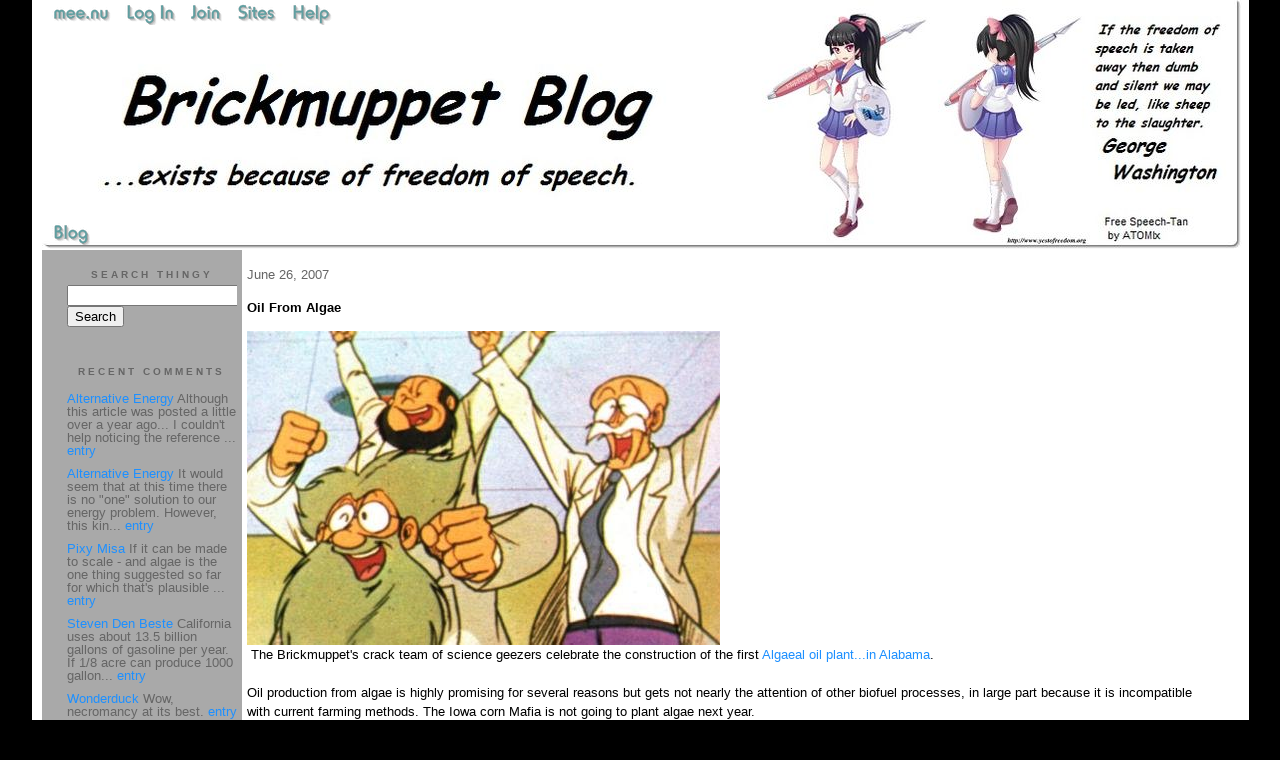

--- FILE ---
content_type: text/html;charset=utf-8
request_url: http://brickmuppet.mee.nu/alternateenergy/archive/2007/6
body_size: 10778
content:
<!DOCTYPE HTML PUBLIC "-//W3C//DTD HTML 4.01 Transitional//EN"
"http://www.w3.org/TR/html4/loose.dtd">

<html><head>

<meta http-equiv="Content-Type" content="text/html; charset=utf-8">
<title>Brickmuppet Blog 2.0</title>

<link rel="stylesheet" href="/css/site.css" type="text/css">

<base href="http://brickmuppet.mee.nu/alternateenergy/" target="_self">


<link rel="alternate" type="application/rss+xml" title="RSS" href="feed/rss">
<link rel="alternate" type="application/atom+xml" title="Atom" href="feed/atom">


<script language="JavaScript" src="https://scripts.mee.nu/util.js" type="text/javascript"></script>
<script language="JavaScript" src="https://scripts.mee.nu/mootools.js" type="text/javascript"></script>

</head>

<body onload="SetPageHeight()">
<div id="main">





































<div id="banner-ad">

<span style="float: left; text-align: left;">
<a href="https://mee.nu/register"><img src="https://mee.nu/images/animad14.gif" border="0" /></a>
</span>

<span style="float: right; text-align: right;">
<a href="http://mee.nu/"><img src="https://mee.nu/style/logo/mee.nu-cadetblue-sm.png" alt="mee.nu" border="0"></a>
</span>

</div>


<div id="banner-system">
<span style="float: left; text-align: left; top: 0px;">

<a href="https://mee.nu/"><img src="https://mee.nu/style/word/cadetblue/mee.nu.png" alt="mee.nu" border="0"></a>

<!--
<a href="http://mu.nu/"><img src="https://mee.nu/style/word/cadetblue/mu.nu.png" alt="mu.nu" border="0"></a>
-->


<a href="/login/"><img src="https://mee.nu/style/word/cadetblue/Log In.png" alt="Log In" border="0"></a>
<a href="https://mee.nu/register/"><img src="https://mee.nu/style/word/cadetblue/Join.png" alt="Join" border="0"></a>


<a href="https://mee.nu/sites/"><img src="https://mee.nu/style/word/cadetblue/Sites.png" alt="Sites" border="0"></a>
<a href="https://mee.nu/help/"><img src="https://mee.nu/style/word/cadetblue/Help.png" alt="Help" border="0"></a>

</span>

<span style="float: right; text-align: right;">



</span>
</div>

<a href="/">
<div id="banner-image">
</div>
</a>

<div id="banner-menu" style="font-size: 15px; overflow: hidden;">

<span style="float: left; text-align: left;">

<a href="/">
<img border="0" src="https://mee.nu/style/word/cadetblue/Blog.png" alt="Blog" />
</a>

<!--
<a href="/forum/">
<img border="0" src="https://mee.nu/style/word/cadetblue/Forum.png" alt="Forum" />
</a>
-->

</span>



</div>

<div id="contents">

<div id="content1"><div class="content">

<h2>June 26, 2007</h2><p />
<a name="aa7410"></a>

<!-- If you have category icons, you can enable them by uncommenting this code 
<img src="/icons/folder_Alternate Energy.gif"
         align="left" height="48" width="48"
         border="0" alt="Alternate Energy" title="Alternate Energy" />
-->

<div id="a7410"><b>Oil From Algae</b><p />
<img alt="" src="/images/Wissenschaftler.jpg" align="" border="0"><br>&nbsp;The Brickmuppet's crack team of science geezers celebrate the construction of the first<a href="http://www.montgomeryadvertiser.com/apps/pbcs.dll/article?AID=/20070625/BUSINESS/706250317/1003"> Algaeal oil plant...in Alabama</a>. <br><br>Oil production from algae is highly promising for several reasons but gets not nearly the attention of other biofuel processes, in large part because it is incompatible with current farming methods. The Iowa corn Mafia is not going to plant algae next year. <br><br>&nbsp;In my admittedly undergraduate opinion, this would seem to be&nbsp; a feature rather than a bug.  Algae will inherently not displace food production, nor will it use up "waste" portions of crops that are normally recycled into the soil, preserving soil quality. <br><br>&nbsp; For some years I've been a member of a Yahoo group dedicated to this sort of thing....which from watching the news one would think is about the level of support its been getting worldwide. However there are several companies actively pursuing this as can be seen at this<a href="http://peswiki.com/index.php/Directory:Biodiesel_from_Algae_Oil"> biodiesel wiki.</a><br><br><br>Algae can in theory, be grown off of sewage and in generally un-suitable areas for other crops. Algae has a high oil content....in some species<span style="font-weight: bold; font-style: italic; text-decoration: underline;"> over 50%</span> making refining rather straightforward. Algae grows <span style="font-style: italic; text-decoration: underline; font-weight: bold;">fast</span> multiple crops can be pulled in in months, but the mechanics of how to avoid diminishing returns require fairly complex geometries in the incubators that are still being learned. Few companies have approached theoretical levels of oil production but the potential is rather stunning. <br><br>Compared to other biofuel crops (excepting, curiously, sugarcane)<br><table id="table2" border="1" width="72%"><tbody><tr><td style="border-style: solid none none solid; border-width: 1px medium medium 1px;" width="162"><p align="right"><span style="font-weight: bold; font-family: Tahoma; font-size: 14pt;">Gallons of Oil per
			</span></p></td>
			<td style="border-style: solid solid none none; border-width: 1px 1px medium medium;">
			<p align="left"><span style="font-weight: bold; font-family: Tahoma; font-size: 14pt;">Acre per Year</span></p></td>
		</tr>
		<tr>
			<td style="border-style: none none none solid; border-width: medium medium medium 1px;" width="162">
			<p style="margin-left: 25px;"><span style="font-family: Tahoma; font-size: 10pt;">Corn</span></p></td>
			<td style="border-style: none solid none none; border-width: medium 1px medium medium;" align="right">
			<p style="margin-right: 25px;"><span style="font-family: Tahoma; font-size: 10pt;">18</span></p></td>
		</tr>
		<tr>
			<td style="border-style: none none none solid; border-width: medium medium medium 1px;" width="162">
			<p style="margin-left: 25px;"><span style="font-family: Tahoma; font-size: 10pt;">Soybeans</span></p></td>
			<td style="border-style: none solid none none; border-width: medium 1px medium medium;" align="right">
			<p style="margin-right: 25px;"><span style="font-family: Tahoma; font-size: 10pt;">48</span></p></td>
		</tr>
		<tr>
			<td style="border-style: none none none solid; border-width: medium medium medium 1px;" width="162">
			<p style="margin-left: 25px;"><span style="font-family: Tahoma; font-size: 10pt;">Safflower</span></p></td>
			<td style="border-style: none solid none none; border-width: medium 1px medium medium;" align="right">
			<p style="margin-right: 25px;"><span style="font-family: Tahoma; font-size: 10pt;">83</span></p></td>
		</tr>
		<tr>
			<td style="border-style: none none none solid; border-width: medium medium medium 1px;" width="162">
			<p style="margin-left: 25px;"><span style="font-family: Tahoma; font-size: 10pt;">Sunflower</span></p></td>
			<td style="border-style: none solid none none; border-width: medium 1px medium medium;" align="right">
			<p style="margin-right: 25px;"><span style="font-family: Tahoma; font-size: 10pt;">102</span></p></td>
		</tr>
		<tr>
			<td style="border-style: none none none solid; border-width: medium medium medium 1px;" width="162">
			<p style="margin-left: 25px;"><span style="font-family: Tahoma; font-size: 10pt;">Rapeseed</span></p></td>
			<td style="border-style: none solid none none; border-width: medium 1px medium medium;" align="right">
			<p style="margin-right: 25px;"><span style="font-family: Tahoma; font-size: 10pt;">127</span></p></td>
		</tr>
		<tr>
			<td style="border-style: none none none solid; border-width: medium medium medium 1px;" width="162">
			<p style="margin-left: 25px;"><span style="font-family: Tahoma; font-size: 10pt;">Oil Palm</span></p></td>
			<td style="border-style: none solid none none; border-width: medium 1px medium medium;" align="right">
			<p style="margin-right: 25px;"><span style="font-family: Tahoma; font-size: 10pt;">635</span></p></td>
		</tr>
		<tr>
			<td style="border-style: none none solid solid; border-width: medium medium 1px 1px;" width="162">
			<p style="margin-left: 25px;"><span style="font-family: Tahoma; font-size: 10pt;">Micro 
			Algae</span></p></td>
			<td style="border-style: none solid solid none; border-width: medium 1px 1px medium;" align="right">
			<p style="margin-right: 25px;"><span style="font-family: Tahoma; font-size: 10pt;">
			5000-15000</span></p></td></tr></tbody></table>Wow!<br>Chart is shamelessly stolen from<span style="text-decoration: underline;"> <a href="http://oakhavenpc.org/cultivating_algae.htm">here</a></span><a href="http://oakhavenpc.org/cultivating_algae.htm"> </a>where one Thomas F. Reising (PhD) reports on some successes by a company called Green Fuel Technologies and at the <a href="http://www.nrel.gov/">National Renewable Energy Laboratory</a>. He estimates that biodiesel produced from 15,000 square miles (a drop in the bucket given the CONUS land area of over 3 million square miles) could produce all&nbsp; the fuel for our transportation needs.  Note that efficiencies actually can be higher than this as it seems to be assuming ponds as opposed to the more efficient "watertube greenhouses" most of the focus is now on ....often as side units to various manufacturing operations eating the CO2 emissions. More on <a href="http://www.greenfuelonline.com/">Green Fuel Technologies</a> can be found <a href="http://news.com.com/Start-up+drills+for+oil+in+algae/2100-1008_3-5714269.html?tag=st.num">here</a>. <br><br>Between this and <a href="http://www.solaroof.org/wiki">small scale</a> (backyard) operations the potential for a highly robust, distributed, renewable energy source fairly resistant to monopolistic tendencies is really interesting. <br><br>A rather less sanguine take can be found in this <a href="http://www.popsci.com/popsci/science/ee6d4d4329703110vgnvcm1000004eecbccdrcrd.html">Popular Science</a> article, but at least some of the issues raised here seem to have been dealt with by other companies/ universities as related above. <br><br>The Wikipedia page on Algaculture, while fairly cursory is <a href="http://en.wikipedia.org/wiki/Algaculture">here.</a><br>Many hours of time can be wasted perusing this facinating&nbsp; <a href="Those%20numbers%20listed%20are%20concerned%20with%20oil%20production%20not%20total%20energy%20usage.">Oil From algae Wiki</a>..<br><br>One note:<br>Those numbers listed are concerned with oil production not total energy usage. The assumption is that power is added from somewhere to refine the oil. <br><br>Now algae is very easy to refine to oil, but it still must be refined and refining takes energy. Ignoring the solar energy the algae used to grow itself, Algael oil is one of the very few biofuels that can really fuel itself. It is very efficient. But to achieve its potential the power for the refining must come from elsewhere.<br><br>The highest density, least polluting energy source we have is nuclear...(I'm partial to<a href="http://www.energyfromthorium.com/forum/"> thorium cycle reactors</a> myself)<br><br>&nbsp;Again, there is no free lunch.&nbsp; We are (again )confronted with the simple fact that those who oppose nuclear power are not serious about the environment. <br><br>Oh...and one more thing....scarcely worth mentioning....<br>Regards the relative potential yield of various biofuels...take a look below the fold to grasp just what a boondoggle the corn to ethanol initiatives are...... <br>  

<a href="oil_from_algae#more">more...</a>
<p class="posted">
Posted by: <a href="http://brickmuppet.mee.nu" rel="nofollow">The Brickmuppet</a> at
<a href="oil_from_algae">09:24 PM</a>
| <a href="#" onClick="ShowHide('cc7410'); return false;">Comments (5)</a> 

| <a href="oil_from_algae">Add Comment</a>
<br />
Post contains 841 words, total size 30 kb.
</p>   
<div id="cc7410" 

style="display:none">
<a name="c1"></a>
<div id="c1"><a href="oil_from_algae#c1">1</a>
From what I've seen of the algeal farm plans, the capital equipment budget must be sky-high.&nbsp; I mean, it sounds worse than forced-growth greenhouse fruit production, which doesn't have to deal with all of those closed-system aquaculture headaches.&nbsp; Are the tradeoff of land costs &amp; fertilizer/chemical usage &amp; potential yields really steep enough to make up for all of those sunk construction &amp; equipment costs &amp; maintenance headaches?<br></div>
<p class="posted">
Posted by: <a href="http://blogfonte.blogspot.com/" rel="nofollow">Mitch H.</a> at Wed Jun 27 08:19:15 2007 (iTVQj)</p><a name="c2"></a>
<div id="c2"><a href="oil_from_algae#c2">2</a>
&nbsp;A lot of those plans you're talking about are pretty pie in the sky. Many are aimed at getting Government fundage. <br><br>This may be what you're talking about and there are lots of others out there:<br><br>http://media.popularmechanics.com/images/solix_bioreactor2.jpg<br><br>&nbsp;You need CO2+Water+Food+Light and a strainer. The geometries of it can get complex but much of what is being seriously looked at as opposed to the "farm of tomorrow" concept art is fairly low key. <br><br>http://media.popularmechanics.com/images/solix_bioreactor2.jpg<br><br>There are some hurdles to be sure, but the potential seems big. <br></div>
<p class="posted">
Posted by: <a href="http://brickmuppet.mee.nu" rel="nofollow">Brickmuppet</a> at Wed Jun 27 20:18:36 2007 (V5zw/)</p><a name="c3"></a>
<div id="c3"><a href="oil_from_algae#c3">3</a>
oops: second pic is a duplicate..here...<br>http://msnbcmedia2.msn.com/j/msnbc/Components/Photos/061026/061026_algae_hmed_7a.hmedium.jpg<br></div>
<p class="posted">
Posted by: <a href="http://brickmuppet.mee.nu" rel="nofollow">Brickmuppet</a> at Wed Jun 27 21:50:37 2007 (V5zw/)</p><a name="c4"></a>
<div id="c4"><a href="oil_from_algae#c4">4</a>
That second image is clipped such that I can't figure out which image
at that site you're pointing towards.&nbsp; As I understand the basic algeal
farm problem, you need to keep the system closed to avoid contamination
by more efficient strains of algae - the strains that *don't* waste
enormous chunks of energy secreting the unnecessary oils you're gunning
for in the first place.&nbsp; That requires "farm of tomorrow" greenhousing
of some sort to keep the system sealed, if you don't want your algae
crops constantly crashing due to the algae equivalent of weeds.&nbsp; That
means closed-system aquaculture, Closed-system aquaculture is *hard* -
messy, maintenance-intensive, etc.<br><br>BTW, that algaeculture wiki notes that people have pretty much given up on using open-pond aquaculture for oil algae, for much the same reasons I laid out - low-oil algaes have an overwhelming competitive advantage in open-pond conditions.<br></div>
<p class="posted">
Posted by: <a href="http://blogfonte.blogspot.com/" rel="nofollow">Mitch H.</a> at Thu Jun 28 14:58:46 2007 (iTVQj)</p><a name="c5"></a>
<div id="c5"><a href="oil_from_algae#c5">5</a>
<span style="font-style: italic; color: rgb(255, 0, 0);">the strains that *don't* waste
enormous chunks of energy secreting the unnecessary oils you're gunning
for in the first place.  That requires "farm of tomorrow" greenhousing
of some sort to keep the system sealed, if you don't want your algae
crops constantly crashing due to the algae equivalent of weeds.  That
means closed-system aquaculture, Closed-system aquaculture is *hard* -
messy, maintenance-intensive, etc.</span><br>Yes, but there are degrees. <img src="http://smilies.mee.nu/light/15_yellow/icon_smile.gif" /><br><br> Hydroponic systems are aggravating but eminently doable. There seem to be no hurdles other than technique. The smaller scale systems like the one in the second photo (which, BTW was just a quick Google image search) are being looked at as feeding off industrial exhaust and add-ons to existing infrastructure. <br><br>If the payoff becomes really big, then huge <span style="font-style: italic; font-weight: bold;">FOT</span> projects will likely come to pass over time,  but  small scale demonstrators  are best  while industry is still learning the ropes. <br><br>This is not a sure thing, but it seems very promising to me. <br> </div>
<p class="posted">
Posted by: <a href="http://brickmuppet.mee.nu" rel="nofollow">Ken</a> at Thu Jun 28 19:24:17 2007 (V5zw/)</p>
<p class="posted">
<a href="#" onclick="ShowHide('cc7410'); return false;">Hide Comments</a>
| <a href="oil_from_algae">Add Comment
</a>
</p>   
</div>
</div><h2>June 17, 2007</h2><p />
<a name="aa6977"></a>

<!-- If you have category icons, you can enable them by uncommenting this code 
<img src="/icons/folder_Alternate Energy.gif"
         align="left" height="48" width="48"
         border="0" alt="Alternate Energy" title="Alternate Energy" />
-->

<div id="a6977"><b>Energy Dilettantes </b><p />
<img alt="" src="/images/scibabesad.jpg" align="" border="0"><br>One of the Brickmuppet's crack team of science babes storms out of lab 4 and right off the smoke free wagon....Why so glum you ask?<br><br>Well, according to <a href="http://thefraserdomain.typepad.com/energy/2007/06/senate_nixes_cl.html">James Fraser's blog</a> , the senate has nixed Senastor Pete Dominici's National Renewable energy portfolio, which would have increased nuclear power and clean coal, in addition to wind, solar, tidal, geothermal and biomass....<br><br>Fraser seems fairly sanguine about this but the "Clean Coal" tech, despite its oxymoronic name, is quite valuable in that it sets prizes and research grants for&nbsp; developing exhaust scrubbers and CO2 sequestration techniques that are vital for coal burning even if we suddenly got no electricity from coal. ( coal is&nbsp; a vital feedstock for several processes....including steel production) . The nuclear option is the only long term effective solution to our energy needs, and it can make some of the marginal biofuel processes viable or vastly more productive. The other initiatives that weren't nixed all have some potential in limited geographical areas, but aside from wind and, possibly, geothermal have fairly serious environmental impacts of their own, and are simply feel good ticket punching for greens...right up until said greens sue to keep them from being built. A few might be developed into nontrivial energy sources, particularly for small scale applications, but the aggregate of all of the favored technologies will make a very small dent in our total energy needs. <br><br><br>By nixing nuclear power, this congress has proven that energy policy, the environment and pollution are not serious considerations to them.<br><br>feh...<br><br><br><br>  


<p class="posted">
Posted by: <a href="http://brickmuppet.mee.nu" rel="nofollow">The Brickmuppet</a> at
<a href="placeholder4">08:00 PM</a>

| No Comments 
| <a href="placeholder4">Add Comment</a>
<br />
Post contains 258 words, total size 2 kb.
</p>   
<div id="cc6977" 

style="display:none">

<p class="posted">
<a href="#" onclick="ShowHide('cc6977'); return false;">Hide Comments</a>
| <a href="placeholder4">Add Comment
</a>
</p>   
</div>
</div>
<div class="pager">&lt;&lt; Page 1 of 1 <a href="http://brickmuppet.mee.nu/alternateenergy/archive/2007/6?page=2">&gt;&gt;</a></div>
<div class="pageinfo">32kb generated in CPU 0.1278, elapsed 0.5986 seconds.<br/>
 68 queries taking 0.5867 seconds, 170 records returned.<br/>
Powered by Minx 1.1.6c-pink.</div>

</div></div>

<div id="sidebar1"><div class="sidebar">

<div class="applet">

<div class="applet-header">
<h2>Search Thingy</h2>
</div>

<div class="applet-content">
<form method="post" action="http://brickmuppet.mee.nu/">
<input type="hidden" name="form" value="form.search" />
<input type="hidden" name="site" value="[site.id]" />
<input name="search" size="20">
<br/>
<input value="Search" type="submit">
</form>
<br/>
</div>

<div class="applet-footer">
</div>

</div>
<div class="applet">

<div class="applet-header">
<h2>Recent Comments</h2>
</div>

<div class="applet-content">
<ul>

<li><a href="http://www.myenergyfriends.com/" rel="nofollow">Alternative Energy</a>
Although this article was posted a little over a year ago... I couldn't help noticing the reference ... <a href="849333">entry</a></li>

<li><a href="http://www.myenergyfriends.com/" rel="nofollow">Alternative Energy</a>
It would seem that at this time there is no "one" solution to our energy problem.  However, this kin... <a href="bow_before_the_power_of_chlorophyll...and_coffee">entry</a></li>

<li><a href="http://ai.mee.nu" rel="nofollow">Pixy Misa</a>
If it can be made to scale - and algae is the one thing suggested so far for which that's plausible ... <a href="bow_before_the_power_of_chlorophyll...and_coffee">entry</a></li>

<li><a href="http://chizumatic.mee.nu/" rel="nofollow">Steven Den Beste</a>
California uses about 13.5 billion gallons of gasoline per year. If 1/8 acre can produce 1000 gallon... <a href="bow_before_the_power_of_chlorophyll...and_coffee">entry</a></li>

<li><a href="http://wonderduck.mu.nu" rel="nofollow">Wonderduck</a>
Wow, necromancy at its best. <a href="849333">entry</a></li>

<li><a href="http://www.myenergyfriends.com/" rel="nofollow">Alternative Energy</a>
How does the production value of switchgrass compare to the sugar beet? <a href="849333">entry</a></li>

<li><a href="http://www.myenergyfriends.com/" rel="nofollow">Alternative Energy</a>
Someone may comment on this... but isn't methanol the key ingredient in over the counter gas line an... <a href="fuel_cells...on_the_cheap">entry</a></li>

<li><a href="http://www.myenergyfriends.com/" rel="nofollow">Alternative Energy</a>
Why have we not heard more about research into this possible alternative energy source? <a href="thorium_legislation_before_congress">entry</a></li>

<li><a href="http://chizumatic.mee.nu/" rel="nofollow">Steven Den Beste</a>
Pardon me for saying so, but I think that Mr. "Alternative Energy" is a spammer, albeit not a spambo... <a href="energy_issues_almost_solved">entry</a></li>

<li><a href="http://brickmuppet.mee.nu" rel="nofollow">The Brickmuppet</a>
Indeed... ...and I should mention that I'm very pleased with Obama's pick for energy secretary as Ch... <a href="energy_issues_almost_solved">entry</a></li>
 
</ul>
</div>

<div class="applet-footer">
</div>

</div>
<div class="applet">

<div class="applet-header">
<h2>Categories</h2>
</div>

<div class="applet-content">
<ul>

<li><a href="/ageekstrollsthroughjapan.">A Geek Strolls Through Japan. </a> (95)</li>

<li><a href="/actuallyitisrocketscience.">Actually, it IS rocket science...</a> (113)</li>

<li><a href="/adventuresinscience">Adventures in Science</a> (223)</li>

<li><a href="/alternateenergy">Alternate Energy</a> (21)</li>

<li><a href="/beprepared">Be Prepared</a> (17)</li>

<li><a href="/bitterlonelygeekrants">Bitter Lonely Geek Rants</a> (8)</li>

<li><a href="/blogmatters">Blogmatters</a> (175)</li>

<li><a href="/brickmuppetbanality">Brickmuppet Banality</a> (340)</li>

<li><a href="/catastrophy">Catasptrophe </a> (99)</li>

<li><a href="/civilwarscoldwarmandhot">Civil Wars: Cold, Warm, and Hot</a> (14)</li>

<li><a href="/eww">Eww...</a> (51)</li>

<li><a href="/fanboyrecidivism">Fanboy Recidivism</a> (769)</li>

<li><a href="/futurism">Futurism</a> (18)</li>

<li><a href="/category">Hmmmmm...</a> (57)</li>

<li><a href="/honor">Honor</a> (49)</li>

<li><a href="/humanrights">Human Rights</a> (78)</li>

<li><a href="/idiocy">Idiocy</a> (403)</li>

<li><a href="/keeewel">Keeewel</a> (28)</li>

<li><a href="/linkyluv">Linky Luv</a> (161)</li>

<li><a href="/maritimematters">Maritime Matters</a> (43)</li>

<li><a href="/obituaries">Obituaries</a> (70)</li>

<li><a href="/parsonswannabees">Parsons Wannabees</a> (9)</li>

<li><a href="/politics">Politics</a> (351)</li>

<li><a href="/strategytacticsweaponsandkit">Strategy, Tactics, Weapons and Kit</a> (126)</li>

<li><a href="/talentedpeopleswork">Talented Peoples Work</a> (13)</li>

<li><a href="/terrible">Terrible!</a> (39)</li>

<li><a href="/thislongwar">This Long War</a> (93)</li>

<li><a href="/weaponsnkit">Weapons n' Kit</a> (53)</li>

<li><a href="/weird">Weird</a> (41)</li>

</ul>
</div>

<div class="applet-footer">
</div>

</div>
<div class="applet">

<div class="applet-header">
<h2>Archives</h2>
</div>

<div class="applet-content">
<ul>

<li><a href="/alternateenergy/archive/2009/3">March 2009</a> (1)</li>

<li><a href="/alternateenergy/archive/2008/12">December 2008</a> (1)</li>

<li><a href="/alternateenergy/archive/2008/10">October 2008</a> (2)</li>

<li><a href="/alternateenergy/archive/2008/7">July 2008</a> (1)</li>

<li><a href="/alternateenergy/archive/2008/6">June 2008</a> (1)</li>

<li><a href="/alternateenergy/archive/2008/5">May 2008</a> (1)</li>

<li><a href="/alternateenergy/archive/2008/3">March 2008</a> (1)</li>

<li><a href="/alternateenergy/archive/2008/1">January 2008</a> (1)</li>

<li><a href="/alternateenergy/archive/2007/12">December 2007</a> (3)</li>

<li><a href="/alternateenergy/archive/2007/11">November 2007</a> (1)</li>

<li><a href="/alternateenergy/archive/2007/10">October 2007</a> (1)</li>

<li><a href="/alternateenergy/archive/2007/9">September 2007</a> (1)</li>

<li><a href="/alternateenergy/archive/2007/6">June 2007</a> (2)</li>

<li><a href="/alternateenergy/archive/2007/5">May 2007</a> (3)</li>

</ul>
</div>

<div class="applet-footer">
</div>

</div>

<!-- Edit the following line to create your own blogroll entries. -->
<a href="http://www.hobbyspace.com/nucleus/index.php">Hobby Space</a>  News of the commercial space industry <br />
<a href="http://riofriospacetime.blogspot.com/">A Babe In The Universe</a> Rather Eclectic Cosmology<br />
<a href="http://www.astronautix.com/">Encyclopedia Astronautica</a> Superb spacecraft resource<br />
<a href="http://up-ship.com/blog/"> The Unwanted Blog <a/> Scott Lowther blogs about forgotten aerospace projects and sells amazingly informative articles on the same. Also, there are cats. <br/>
<a href="http://transterrestrial.com/">Transterrestrial Musings</a> Commentary on Infinity...and beyond!<br />
<a href="http://www.colonyworlds.com/">Colony Worlds</a>Space colonization news! <br />
<a href="http://www.alternative-energy-news.info/">The Alternate Energy Blog</a> It's a blog about alternate energy (DUH!)<br />
<a href="http://nextbigfuture.com/">Next Big Future</a> Brian Wang: Tracking our progress to the FUTURE.<br/>
<a href="http://nucleargreen.blogspot.com/"> Nuclear Green</a> Charles Barton, who seems to be either a cool curmudgeon, or a rational hippy, talks about energy policy and the terrible environmental consequences of not going nuclear<br/>
<a href="http://thoriumenergy.blogspot.com/">Energy From Thorium</a> Focuses on the merits of thorium cycle nuclear reactors<br />
<a href="http://wizbangblog.com/">WizBang</a> Current events commentary...with a wiz and a bang<br />
<a href="http://gatesofvienna.blogspot.com/"> The Gates of Vienna</a> Tenaciously studying a very old war <br />
<a href="http://theanchoressonline.com/">The Anchoress</a> insightful blogging, presumably from the catacombs<br/>
<a href="http://www.murdoconline.net/">Murdoc Online</a>"Howling Mad Murdoc" has a millblog...golly!<br />
<a href="http://eaglespeak.blogspot.com/">Eaglespeak</a>Maritime security matters<br />
<a href="http://cdrsalamander.blogspot.com/"> Commander Salamander</a> Fullbore blackshoe blogging!<br/>
<a href="http://pajamasmedia.com/richardfernandez//"> Belmont Club</a> Richard Fernandez blogs on current events<br />
<a href="http://baldilocks-talking.blogspot.ru/">Baldilocks</a>Understated and interesting blog on current events<br />
<a href="http://www.thedissidentfrogman.com/dacha/index.html">The Dissident Frogman</a> French bi-lingual current events blog<br />
<a href="http://themoderatevoice.com/">The "Moderate" Voice</a>I don't think that word means what they think it does....but this lefty blog is a worthy read nonetheless.<br />
<a href="http://www.yourish.com/">Meryl Yourish</a> News, Jews and Meryls' Views<br />
<a href="http://classicalvalues.com/">Classical Values</a> Eric Scheie blogs about the culture war and its incompatibility with our republic. <br />
<a href="http://www.jerrypournelle.com/">Jerry Pournell: Chaos Manor</a>One of Science fictions greats blogs on futurism, current events, technology and wisdom<br />
<a href="http://www.adistantsoil.com">A Distant Soil</a> The website of Colleen Dorans' superb fantasy comic, includes a blog focused on the comic industry, creator issues and human rights. <br /> <a href="http://www.scifiwright.com/"> John C. Wright<br/> </a> The Sci-Fi/ Fantasy writer muses on a wide range of topics.<br/>
<a href="http://www.comicscreatorsguild.co.uk/nowreadthis/">Now Read This!</a> The founder of the UK Comics Creators Guild blogs on comics past and present.<br /> <a href="http://egyptoid.blogspot.com/">The Rambling Rebuilder</a> Charity, relief work, roleplaying games<br />
<a href="http://punchyninja.livejournal.com/">Rats Nest</a>The Art and rantings of Vince Riley<br />
<a href="http://www.thefifthbranch.com/gorilladaze/">Gorilla Daze</a> Allan Harvey, UK based cartoonist and comics historian has a comicophillic blog!<br />
<a href="http://pulpjunkie.livejournal.com/">Pulpjunkie</a> Tim Driscoll reviews old movies, silents and talkies, classics and clunkers.<br />
<a href="http://suburbanbanshee.wordpress.com/">Suburban Banshee</a> Just like a suburban Leprechaun....but taller, more dangerous and a certified genius.<br />
<a href="http://satharn.livejournal.com/">Satharn's Musings Through Time</a>The Crazy Catlady of The Barony of Tir Ysgithr<br />
<a href="http://ani-nouto.animeblogger.net/"> ã‚¢ãƒ‹ãƒ»ãƒŽãƒ¼ãƒˆ(Ani-Nouto)</a> Thoughtful, curmudgeonly, otakuism that pulls no punches and suffers no fools.<br/>
<a href="http://chizumatic.mee.nu/"> Chizumatic</a> Stephen Den  Beste analyzes anime...with a microscope, a slide rule and a tricorder.  <br />
<a href="http://wonderduck.mu.nu/">Wonderduck</a> Anime, Formula One Racing, Sad Girls in Snow...Duck Triumphalism<br />
<a href="http://www.beta-waffle.com/blog/"> Beta Waffle</a> What will likely be the most thoroughly tested waffle evah!<br/>
<a href="http://shuffly.net/zoop/"> Zoopraxiscope Too</a> In this thrilling sequel to Zoopraxiscope, Don, Middle American Man of Mystery, keeps tabs on anime, orchids, and absurdities.<br />
<a href="http://bridgebunnies.com/">Mahou Meido Meganekko</a>Ubu blogs on Anime, computer games and other non-vital interests <br />
<a href="http://www.shamusyoung.com/twentysidedtale/">Twentysided</a> More geekery than you can shake a stick at<br />
<a href="http://mauser.mee.nu/"> Shoplifting in the Marketplace of Ideas </a> Sounds like Plaigarism...but isn't <br/>
<a href="https://ai.mee.nu/">Ambient Irony</a>All Meenuvians Praise the lathe of the maker! Hail Pixy!! <br />














<div class="applet">

<div class="applet-header">
<h2>Monthly Traffic</h2>
</div>

<div class="applet-content">

<ul>
<li>Pages: 2743131</li>
<li>Files: 84149</li>
<li>Bytes: 143.5G</li>
<li>CPU Time: 931:15</li>
<li>Queries: 78736250</li>
</ul>

</div>

<div class="applet-header">
<h2>Content</h2>
</div>

<div class="applet-content">
<ul>

<li>Posts: 5345</li>

<li>Comments: 9618</li>

</ul>
</div>

<div class="applet-footer">
</div>

</div>
<div class="applet">

<div class="applet-header">
<h2>Feeds</h2>
</div>

<div class="applet-content">
<br/>
<center>
<a href="/feed/rss"><img src="https://mee.nu/style/rss20.gif" alt="RSS 2.0" border="0" /></a>
<a href="/feed/atom"><img src="https://mee.nu/style/atom10.gif" alt="Atom 1.0" border="0" /></a>
</center>
<br/>
</div>

<div class="applet-footer">
</div>

</div>

</div></div>

</div>

<div style="clear: both;">&nbsp;</div>

</div>

</body>

<link rel="stylesheet" href="https://scripts.mee.nu/slimbox/css/slimbox.css" type="text/css" media="screen" />
<script type="text/javascript" src="https://scripts.mee.nu/slimbox/js/slimbox.js"></script>

</html>

--- FILE ---
content_type: text/css;charset=utf-8
request_url: http://brickmuppet.mee.nu/css/site.css
body_size: 1747
content:





/* Style: Test! 
   Banner: FreeSpeechTan.jpg
*/

body {
  margin: 0px;
  text-align: center;
  background-color: #000000;
  }

a:link, a:active, a:visited { 
  text-decoration: none;
  color: #1e90ff;
  }

a:hover { 
  text-decoration: none;
  color: ;
  }

h1, h2, h3 {
  margin: 0px;
  padding: 0px;
  font-weight: normal;
  }

#main {
  /* position: relative; */
  line-height: 130%;
  margin-right: auto;
  margin-left: auto;
  text-align: left;
  padding-left: 10px;
  padding-right: 7px;
  width: 1200px;
  background-color: #ffffff;
  overflow: hidden;
  }

#banner-ad {
  font-family: Verdana, Arial, sans-serif;
  color: #222222;
  /* background-color: white; */
  text-align: left;
  padding: 0px;
  width: 1200px;
  height: 0px;
  background-image: url(/style/images/FreeSpeechTan.jpg);
  background-repeat: no-repeat;
  background-position: 0px 0px;
  overflow: hidden;
  font-size: 15px;
  }

#banner-system {
  font-family: Verdana, Arial, sans-serif;
  color: white;
  /* background-color: white; */
  text-align: left;
  padding: 0px;
  width: 1200px;
  height: 25px;
  margin: 0px;
  padding-left: 10px;
  background-image: url(/style/images/FreeSpeechTan.jpg);
  background-repeat: no-repeat;
  background-position: 0px -0px;  
  overflow: hidden;
  font-size: 15px;
  }

#banner-image {
  font-family: Verdana, Arial, sans-serif;
  color: white;
  /* background-color: white; */
  text-align: left;
  padding: 0px;
  width: 1200px;
  height: 195px;
  background-image: url(/style/images/FreeSpeechTan.jpg);
  background-repeat: no-repeat;
  background-position: 0px -25px;  
  overflow: hidden;
  font-size: 15px;
  }

#banner-menu {
  font-family: Verdana, Arial, sans-serif;
  color: white;
  /* background-color: white; */
  text-align: left;
  padding: 0px;
  width: 1200px;
  height: 30px;
  margin: 0px;
  padding-left: 10px;
  background-image: url(/style/images/FreeSpeechTan.jpg);
  background-repeat: no-repeat;
  background-position: 0px -220px;  
  overflow: hidden;
  font-size: 15px;
  }

#contents { position: relative; } 
  
#content1, #index-content1 {
  position: relative;
  top: 0px;
  left: 200px;
  width: 1000px;
  overflow: hidden;
  display: block;
  }

#content2, #index-content2 {
  position: relative;
  top: 0px;
  left: 0px;
  width: 0px;
  overflow: hidden;
  display: block;
  }
  
#sidebar1, #index-sidebar1 {
  position: absolute;
  top: 0px;
  left: 0px;
  width: 200px;
  overflow: hidden;
  display: block;
  }

#sidebar2, #index-sidebar2 {
  position: absolute;
  top: 0px;
  left: 0px;
  width: 0px;
  overflow: hidden;
  display: block;
  }

#page-content1 {
  position: relative;
  top: 0px;
  left: 200px;
  width: 1000px;
  overflow: hidden;
  display: block;
  }

#page-content2 {
  position: relative;
  top: 0px;
  left: 0px;
  width: 0px;
  overflow: hidden;
  display: block;
  }
  
#page-sidebar1 {
  position: absolute;
  top: 0px;
  left: 0px;
  width: 200px;
  overflow: hidden;
  display: block;
  }

#page-sidebar2 {
  position: absolute;
  top: 0px;
  left: 0px;
  width: 0px;
  overflow: hidden;
  display: block;
  }

#body-right-wide {
  float: right;
  width: 1040px;
  overflow: hidden;
  }

#side-left-narrow {
  float: left;
  width: 160px;
  background-color: #FFFFFF;
  overflow: hidden;
  }  

.content {
  padding: 15px 25px 5px 5px;
  /* background-color: #FFFFFF; */
  color: #000000;
  font-family: Verdana, Arial, sans-serif;
  font-size: small;
  }
  
.content p {
  color: #000000;
  font-family: Verdana, Arial, sans-serif;
  font-size: small;
  font-weight: normal;
  line-height: 150%;
  text-align: left;
  margin-bottom: 10px;
  }

.content p.posted {
  color: #666666;
  font-family: Verdana, Arial, sans-serif;
  font-size: x-small;
  border-top: 1px solid #999999;
  text-align: left;
  margin-bottom: 25px;
  line-height: normal;
  padding: 3px;
  }
  
.content blockquote {
  line-height: 130%;
  border-left: 3px solid #BBBBBB;
  padding-left: 10px;
  }

.content li {
  line-height: 130%;
  padding-top: 5px;
  }

.content h2 {
  color: #666666;
  font-family: Verdana, Arial, sans-serif;
  font-size: small;
  text-align: left;
  margin-bottom: 10px;
  }

.content h3 {
  color: #333333;
  font-family: Verdana, Arial, sans-serif;
  font-size: small;
  text-align: left;
  font-weight: bold;
  margin-bottom: 10px;
  }

.sidebar {
  background-color: #a9a9a9;
  padding: 15px 5px 15px 25px;
  font-size: small;
  font-family: Verdana, Arial, sans-serif;
  overflow: hidden;
  }

.sidebar h2 {
  color: #666666;
  font-family: Verdana, Arial, sans-serif;
  font-size: x-small;
  text-align: center;
  font-weight: bold;
  text-transform: uppercase;
  letter-spacing: .3em;
  }

.sidebar ul {
  padding-left: 0px;
  margin: 0px;
  margin-bottom: 30px;
  }

.sidebar li {
  color: #666666;
  font-family: Verdana, Arial, sans-serif;
  font-size: small;
  text-align: left;
  line-height: 100%;
  margin-top: 10px;
  list-style-type: none;
  }

.applet {
  overflow: hidden;
  padding: 0px 0px 15px 0px;
  }
 
.applet-header {
  }

.applet-content {
  }
  
.applet-footer {
  }

.row-even {
  background-color: #ffffff;
  }

.row-odd  {
  background-color: #ffffff;
  }
  
#meenu {
  font-family: Verdana, Arial, sans-serif;
  font-size: x-small;
  line-height: 130%;
  text-align: center;
  color: #666666;
  margin-top: 50px;
  }

.hide, .spoiler, .nsfw {
  line-height: 130%;
  border: 1px solid black;
  background-color: #a9a9a9;
  padding: 10px;
  }

.pager {
  padding-top: 25px;
  text-align: center;
  }
 
 
.pageinfo {
  padding-top: 25px;
  color: #666666;
  font-family: Verdana, Arial, sans-serif;
  font-size: x-small;
  text-align: left;
  line-height: 130%;
  }
 
.pullquote-right {
  float:right;
  width:150px;
  padding-bottom: 10px;
  margin: 10px;
  font-size: 1.3em;
  line-height:100%;
  text-align: right;
}
 
.pullquote-left {
  float:left;
  width:150px;
  padding-bottom: 10px;
  margin: 10px;
  font-size: 1.3em;
  line-height:100%;
  text-align: left;
}

.pullquote-default-1,.pullquote-default-5  { color: silver; }
.pullquote-default-2,.pullquote-default-4  { color: darkgrey; }

.pullquote-rainbow-1 { color: red; }
.pullquote-rainbow-2 { color: orange; }
.pullquote-rainbow-3 { color: green; }
.pullquote-rainbow-4 { color: blue; }
.pullquote-rainbow-5 { color: purple; }

.pullquote-blue-1,.pullquote-blue-5  { color: #55D; }
.pullquote-blue-2,.pullquote-blue-4  { color: #339; }
.pullquote-blue-3  { color: #004; }

.pullquote-red-1,.pullquote-red-5  { color: #800; }
.pullquote-red-2,.pullquote-red-4  { color: #B00; }
.pullquote-red-3  { color: red; }

.pullquote-orange-1,.pullquote-orange-5  { color: #840; }
.pullquote-orange-2,.pullquote-orange-4  { color: #B60; }
.pullquote-orange-3  { color: #F80; }

.pullquote-green-1,.pullquote-green-5  { color: darkgreen; }
.pullquote-green-2,.pullquote-green-4  { color: forestgreen; }
.pullquote-green-3  { color: limegreen; }

.pullquote-purple-1,.pullquote-purple-5  { color: indigo; }
.pullquote-purple-2,.pullquote-purple-4  { color: purple; }
.pullquote-purple-3  { color: mediumpurple; }
/* Add your custom CSS here */



/* <div class="pageinfo">7kb generated in CPU 0.0024, elapsed 0.0066 seconds.<br/>
 11 queries taking 0.0048 seconds, 21 records returned.<br/>
Powered by Minx 1.1.6c-pink.</div> */